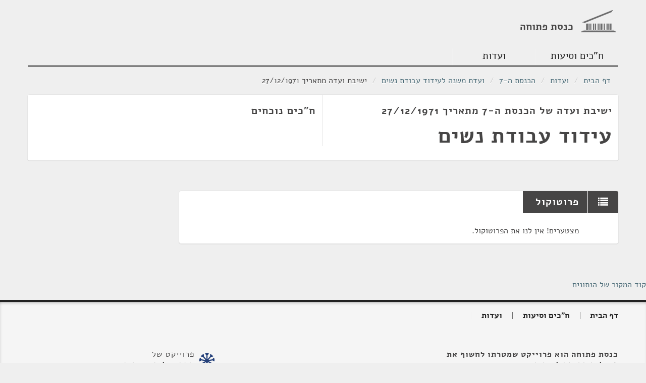

--- FILE ---
content_type: text/html
request_url: https://oknesset.org/meetings/2/1/2177645.html
body_size: 10051
content:
<!DOCTYPE html>
<html lang="he" dir="rtl" class="rtl">
<head>
    <!-- Global site tag (gtag.js) - Google Analytics -->
    <script async src="https://www.googletagmanager.com/gtag/js?id=UA-15521464-1"></script>
    <script>
      window.dataLayer = window.dataLayer || [];
      function gtag(){dataLayer.push(arguments);}
      gtag('js', new Date());

      gtag('config', 'UA-15521464-1');
    </script>
    <meta charset="utf-8">
    <meta http-equiv="Content-Language" content="he">
    <title>Open Knesset</title>
    <meta name="viewport" content="width=device-width, initial-scale=1.0"/>
    <base href="/"/>
    <link rel="stylesheet" type="text/css" href="static/css/app.css"/>
    <link rel="stylesheet" type="text/css" href="static/css/responsive.css"/>
    <link href="static/css/jquery.jgrowl.css" rel="stylesheet" type="text/css" media="screen"/>
    <!-- HTML5 shim, for IE6-8 support of HTML5 elements -->
    <!--[if lt IE 9]>
      <script src="http://html5shim.googlecode.com/svn/trunk/html5.js"></script>
    <![endif]-->
    <link rel="shortcut icon" href="static/img/favicon.png"/>
</head>
<body>
<header id="app-header" class="container">
    <div class="row">
        <div id="logo" class="span4 clearfix">
            <h1><a href="/"><img src="static/img/oknesset-logo.png" alt="oknesset-logo"/><span>כנסת פתוחה</span></a></h1>
        </div>
    </div>

    <ul class="nav nav-pills">
        <li id="nav-parties"><a href="/members/index.html">ח"כים וסיעות</a></li>
        <li id="nav-committees"><a href="/committees/index.html">ועדות</a></li>
    </ul>
</header>
<section class="container">
    <ul class="breadcrumb">
        <li><a class="home-icon"
               href="/index.html">דף הבית</a> <span
                class="divider">/</span>
        </li>
        
    <li><a href="committees/index.html">ועדות</a> <span class="divider">/</span></li>
    <li><a href="committees/knesset-7.html">הכנסת ה-7</a> <span class="divider">/</span></li>
    <li><a href="committees/3013.html">ועדת משנה לעידוד עבודת נשים</a> <span class="divider">/</span></li>
    <li>ישיבת ועדה מתאריך 27/12/1971</li>

    </ul>
    <div id="content-main" class="main">
        <div id="subnav"> </div>
         
        <div>
            
    <section class="card card-main">
        <div class="row">
            <div class="span6 card-details">
                <div class="spacer fill">
                    <h2>ישיבת ועדה של הכנסת ה-7 מתאריך 27/12/1971</h2>
                    
                    <h1>עידוד עבודת נשים</h1>
                    
                </div>
            </div>
            <div class="span6 social-details">
                <div class="spacer fill">
                    <h2>ח"כים נוכחים</h2>
                    <div class="card-party-members committee-members">
                    
                </div>
            </div>
        </div>
        </div>
    </section>
    <div class="row">
        <div class="span9 cards">
            <section class="card card-list">
                <header><h2><i class="fa fa-list"></i>פרוטוקול</h2></header>
                
                    <ul data-noprotocol="yes">
                      <li>מצטערים! אין לנו את הפרוטוקול.</li>
                    </ul>
                
            </section>
        </div>
    </div>

        </div>
    </div>
</section>
<p><a href="javascript:$('#dataSource').toggle();">קוד המקור של הנתונים</a></p>
<div id="dataSource" style="display:none;">
    
    
        <p>הנתונים מגיעים מ<a href="http://main.knesset.gov.il/Activity/Info/Pages/Databases.aspx">ממשק הנתונים של מידע פרלמנטרי נגיש</a>.</p>
        <p>הנתונים נמשכים בתדירות יומית ומעודכנים באתר זה ובמסדי נתונים וקבצים אחרים באמצעות פרוייקט <a href="https://github.com/hasadna/knesset-data-pipelines">knesset-data-pipelines</a></p>
        <p>דף הhtml הנוכחי נוצר בתאריך 02/03/2023 בשעה 09:50 GMT ממחשב בשם pipelines-fc5bc467c-gvpwf</p>
    
    
        <p>להלן נתוני המקור כפי שהם מופיעים במאגרי המידע של הכנסת באמצעות ממשק מידע פרלמנטרי זמין - </p>
        <p style="font-size:130%;"><u><b>ישיבה</b></u></p>
        
            
                <b>מספר השורה בטבלה זו</b>: <p>2177645</p>
            
        
            
                <b>מספר הישיבה</b>: <p>14</p>
            
        
            
                <b>מספר הכנסת</b>: <p>7</p>
            
        
            
                <b>קוד סוג הישיבה</b>: <p>161</p>
            
        
            
                <b>תיאור סוג הישיבה (פתוחה, חסויה, סיור)</b>: <p>פתוחה</p>
            
        
            
                <b>קוד הוועדה</b>: <p>3013</p>
            
        
            
        
            
                <b>קישור לישיבה באתר הכנסת</b>: <p>http://main.knesset.gov.il/Activity/committees/Pages/AllCommitteesAgenda.aspx?Tab=3&amp;ItemID=2177645</p>
            
        
            
        
            
                <b>תאריך התחלה</b>: <p>1971-12-27 00:00:00</p>
            
        
            
                <b>תאריך סיום</b>: <p>1971-12-27 00:00:00</p>
            
        
            
                <b>הערה</b>: <p>עידוד עבודת נשים</p>
            
        
            
                <b>תאריך עדכון אחרון</b>: <p>2022-02-13 17:36:57</p>
            
        
            
        
            
        
            
        
            
        
            
        
            
        
            
        
            
        
            
        
            
        
            
        
            
        
            
        
            
        
            
        
            
        
            
        
            
        
            
        
            
        
            
        
            
        
        <p style="font-size:130%;"><u><b>ועדה</b></u></p>
        
            
        
            
        
            
        
            
        
            
        
            
        
            
        
            
        
            
        
            
        
            
        
            
        
            
        
            
        
            
        
            
        
    

</div>
<footer id="app-footer">
    <div class="container">
        <div class="row">
            <nav class="span8">
                <ul class="nav nav-pills">
                    <li><a class="home-icon" href="/index.html">דף הבית</a></li>
                    <li><a href="/members/index.html">ח"כים וסיעות</a></li>
                    <li><a href="/committees/index.html">ועדות</a></li>
                </ul>
            </nav>
        </div>
        <div class="row about">
            <div class="span4">
                <div class="about-oknesset">
                    <h3>כנסת פתוחה הוא פרוייקט שמטרתו לחשוף את פעילות הכנסת לציבור</h3>
                </div>
            </div>
            <div class="span4 offset4 hasadna">
                <h3>
                    <img src="static/img/sadna30x30.png" alt="הסדנא לידע ציבורי">
                    <span>פרוייקט של</span><a href="http://www.hasadna.org.il">הסדנא לידע ציבורי</a>
                </h3>
                <ul>
                    <li><a href="http://www.obudget.org/" target="_blank">מפתח התקציב</a></li>
                    <li><a href="http://kikar.org/" target="_blank">כיכר המדינה</a></li>
                    <li><a href="http://www.anyway.co.il/" target="_blank">ANYWAY</a></li>
                    <li><a href="http://www.openpension.org.il/" target="_blank">פנסיה פתוחה</a></li>
                </ul>
                <form method="post" action="https://www.paypal.com/cgi-bin/webscr">
                    <input type="hidden" value="_s-xclick" name="cmd">
                    <input type="hidden" value="K7X4FWYPBR7H4" name="hosted_button_id">
                    <input type="submit" name="submit" value="תרמו לסדנא" class="btn  btn-big btn-large btn-primary">
                    <img width="1" height="1" border="0" src="https://www.paypalobjects.com/WEBSCR-640-20110306-1/he_IL/i/scr/pixel.gif" alt="">
                </form>
            </div>
        </div>
        <div class="row">
            <div class="span12">                חלק מהזכויות שמורות. שימוש בנתונים מהאתר בכפוף לקרדיט
            </div>
        </div>
    </div>
</footer>

<script src="static/js/jquery-1.8.3.min.js"></script>
<script src="static/js/bootstrap-transition.js"></script>
<script src="static/js/bootstrap-alert.js"></script>
<script src="static/js/bootstrap-modal.js"></script>
<script src="static/js/bootstrap-dropdown.js"></script>
<script src="static/js/bootstrap-scrollspy.js"></script>
<script src="static/js/bootstrap-tab.js"></script>
<script src="static/js/bootstrap-tooltip.js"></script>
<script src="static/js/bootstrap-popover.js"></script>
<script src="static/js/bootstrap-button.js"></script>
<script src="static/js/bootstrap-collapse.js"></script>
<script src="static/js/bootstrap-carousel.js"></script>
<script src="static/js/bootstrap-typeahead.js"></script>
<script src="static/js/jquery.jgrowl.js"></script>
<script src="static/js/okhelptexts.js"></script>
<script src="static/js/togglehelpextended.js"></script>
<script src="static/js/ok-toggle.js"></script>
<script src="static/js/ok-more.js"></script>
<script src="static/js/ok-search.js"></script>
<script src="static/js/ok-suggest.js"></script>

</body>
</html>
